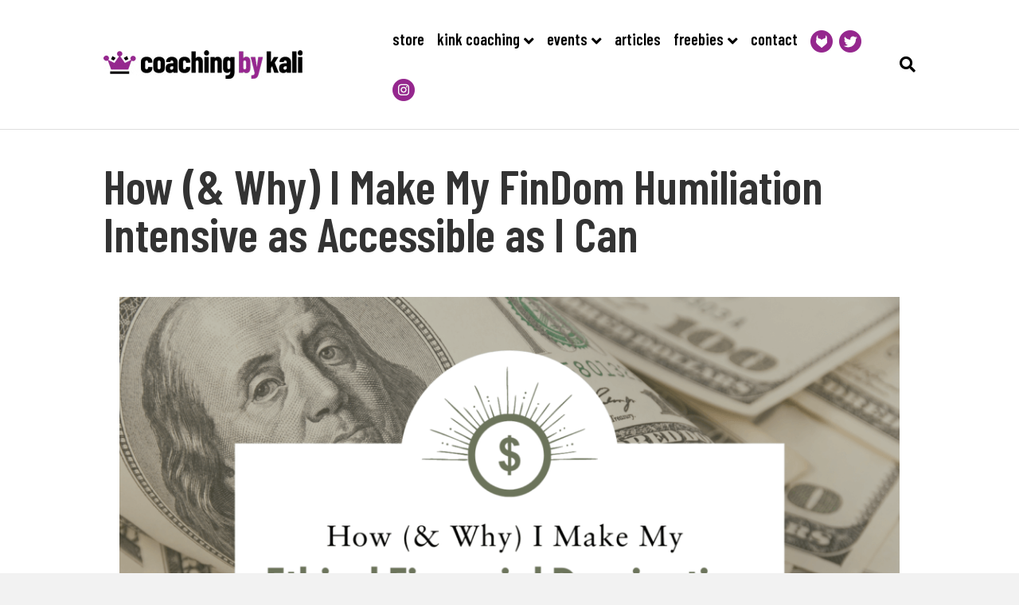

--- FILE ---
content_type: text/html; charset=UTF-8
request_url: https://www.coachingbykali.com/how-why-i-make-my-financial-domination-intensive-as-accessible-as-i-can/
body_size: 12429
content:
<!DOCTYPE html>
<html lang="en-US">
<head>
<meta charset="UTF-8" />
<meta name='viewport' content='width=device-width, initial-scale=1.0' />
<meta http-equiv='X-UA-Compatible' content='IE=edge' />
<link rel="profile" href="https://gmpg.org/xfn/11" />
<title>Making The FinDom Humiliation Class Accessible - Coaching By Kali</title>

<!-- The SEO Framework by Sybre Waaijer -->
<meta name="robots" content="max-snippet:-1,max-image-preview:large,max-video-preview:-1" />
<link rel="canonical" href="https://www.coachingbykali.com/how-why-i-make-my-financial-domination-intensive-as-accessible-as-i-can/" />
<meta name="description" content="Two of my staunchest beliefs about the work I do often stand in complete contrast to one another: First, that high quality educational resources should be…" />
<meta property="og:type" content="article" />
<meta property="og:locale" content="en_US" />
<meta property="og:site_name" content="Coaching By Kali" />
<meta property="og:title" content="Making The FinDom Humiliation Class Accessible" />
<meta property="og:description" content="Two of my staunchest beliefs about the work I do often stand in complete contrast to one another: First, that high quality educational resources should be accessible to everyone looking to earn a…" />
<meta property="og:url" content="https://www.coachingbykali.com/how-why-i-make-my-financial-domination-intensive-as-accessible-as-i-can/" />
<meta property="og:image" content="https://www.coachingbykali.com/wp-content/uploads/2022/02/FinDom-Blog-Graphics-3.png" />
<meta property="og:image:width" content="1600" />
<meta property="og:image:height" content="900" />
<meta property="article:published_time" content="2022-02-17T01:05:11+00:00" />
<meta property="article:modified_time" content="2024-10-16T00:07:35+00:00" />
<meta name="twitter:card" content="summary_large_image" />
<meta name="twitter:title" content="Making The FinDom Humiliation Class Accessible" />
<meta name="twitter:description" content="Two of my staunchest beliefs about the work I do often stand in complete contrast to one another: First, that high quality educational resources should be accessible to everyone looking to earn a…" />
<meta name="twitter:image" content="https://www.coachingbykali.com/wp-content/uploads/2022/02/FinDom-Blog-Graphics-3.png" />
<script type="application/ld+json">{"@context":"https://schema.org","@graph":[{"@type":"WebSite","@id":"https://www.coachingbykali.com/#/schema/WebSite","url":"https://www.coachingbykali.com/","name":"Coaching By Kali","description":"Confident Communication","inLanguage":"en-US","potentialAction":{"@type":"SearchAction","target":{"@type":"EntryPoint","urlTemplate":"https://www.coachingbykali.com/search/{search_term_string}/"},"query-input":"required name=search_term_string"},"publisher":{"@type":"Organization","@id":"https://www.coachingbykali.com/#/schema/Organization","name":"Coaching By Kali","url":"https://www.coachingbykali.com/","logo":{"@type":"ImageObject","url":"https://www.coachingbykali.com/wp-content/uploads/2019/11/cropped-cbk_favicon.png","contentUrl":"https://www.coachingbykali.com/wp-content/uploads/2019/11/cropped-cbk_favicon.png","width":512,"height":512}}},{"@type":"WebPage","@id":"https://www.coachingbykali.com/how-why-i-make-my-financial-domination-intensive-as-accessible-as-i-can/","url":"https://www.coachingbykali.com/how-why-i-make-my-financial-domination-intensive-as-accessible-as-i-can/","name":"Making The FinDom Humiliation Class Accessible - Coaching By Kali","description":"Two of my staunchest beliefs about the work I do often stand in complete contrast to one another: First, that high quality educational resources should be…","inLanguage":"en-US","isPartOf":{"@id":"https://www.coachingbykali.com/#/schema/WebSite"},"breadcrumb":{"@type":"BreadcrumbList","@id":"https://www.coachingbykali.com/#/schema/BreadcrumbList","itemListElement":[{"@type":"ListItem","position":1,"item":"https://www.coachingbykali.com/","name":"Coaching By Kali"},{"@type":"ListItem","position":2,"item":"https://www.coachingbykali.com/category/blog/","name":"Category: Blog Post"},{"@type":"ListItem","position":3,"name":"Making The FinDom Humiliation Class Accessible"}]},"potentialAction":{"@type":"ReadAction","target":"https://www.coachingbykali.com/how-why-i-make-my-financial-domination-intensive-as-accessible-as-i-can/"},"datePublished":"2022-02-17T01:05:11+00:00","dateModified":"2024-10-16T00:07:35+00:00","author":{"@type":"Person","@id":"https://www.coachingbykali.com/#/schema/Person/ccbcbc56ad48bf69a9d7f78529813a7a","name":"Princess Kali"}}]}</script>
<!-- / The SEO Framework by Sybre Waaijer | 8.11ms meta | 0.33ms boot -->

<link rel='dns-prefetch' href='//www.coachingbykali.com' />
<link rel='dns-prefetch' href='//fonts.googleapis.com' />
<link href='https://fonts.gstatic.com' crossorigin rel='preconnect' />
<link rel="alternate" type="application/rss+xml" title="Coaching By Kali &raquo; Feed" href="https://www.coachingbykali.com/feed/" />
<link rel="alternate" type="application/rss+xml" title="Coaching By Kali &raquo; Comments Feed" href="https://www.coachingbykali.com/comments/feed/" />
<link rel="alternate" title="oEmbed (JSON)" type="application/json+oembed" href="https://www.coachingbykali.com/wp-json/oembed/1.0/embed?url=https%3A%2F%2Fwww.coachingbykali.com%2Fhow-why-i-make-my-financial-domination-intensive-as-accessible-as-i-can%2F" />
<link rel="alternate" title="oEmbed (XML)" type="text/xml+oembed" href="https://www.coachingbykali.com/wp-json/oembed/1.0/embed?url=https%3A%2F%2Fwww.coachingbykali.com%2Fhow-why-i-make-my-financial-domination-intensive-as-accessible-as-i-can%2F&#038;format=xml" />
<style id='wp-img-auto-sizes-contain-inline-css'>
img:is([sizes=auto i],[sizes^="auto," i]){contain-intrinsic-size:3000px 1500px}
/*# sourceURL=wp-img-auto-sizes-contain-inline-css */
</style>
<style id='wp-emoji-styles-inline-css'>

	img.wp-smiley, img.emoji {
		display: inline !important;
		border: none !important;
		box-shadow: none !important;
		height: 1em !important;
		width: 1em !important;
		margin: 0 0.07em !important;
		vertical-align: -0.1em !important;
		background: none !important;
		padding: 0 !important;
	}
/*# sourceURL=wp-emoji-styles-inline-css */
</style>
<style id='wp-block-library-inline-css'>
:root{--wp-block-synced-color:#7a00df;--wp-block-synced-color--rgb:122,0,223;--wp-bound-block-color:var(--wp-block-synced-color);--wp-editor-canvas-background:#ddd;--wp-admin-theme-color:#007cba;--wp-admin-theme-color--rgb:0,124,186;--wp-admin-theme-color-darker-10:#006ba1;--wp-admin-theme-color-darker-10--rgb:0,107,160.5;--wp-admin-theme-color-darker-20:#005a87;--wp-admin-theme-color-darker-20--rgb:0,90,135;--wp-admin-border-width-focus:2px}@media (min-resolution:192dpi){:root{--wp-admin-border-width-focus:1.5px}}.wp-element-button{cursor:pointer}:root .has-very-light-gray-background-color{background-color:#eee}:root .has-very-dark-gray-background-color{background-color:#313131}:root .has-very-light-gray-color{color:#eee}:root .has-very-dark-gray-color{color:#313131}:root .has-vivid-green-cyan-to-vivid-cyan-blue-gradient-background{background:linear-gradient(135deg,#00d084,#0693e3)}:root .has-purple-crush-gradient-background{background:linear-gradient(135deg,#34e2e4,#4721fb 50%,#ab1dfe)}:root .has-hazy-dawn-gradient-background{background:linear-gradient(135deg,#faaca8,#dad0ec)}:root .has-subdued-olive-gradient-background{background:linear-gradient(135deg,#fafae1,#67a671)}:root .has-atomic-cream-gradient-background{background:linear-gradient(135deg,#fdd79a,#004a59)}:root .has-nightshade-gradient-background{background:linear-gradient(135deg,#330968,#31cdcf)}:root .has-midnight-gradient-background{background:linear-gradient(135deg,#020381,#2874fc)}:root{--wp--preset--font-size--normal:16px;--wp--preset--font-size--huge:42px}.has-regular-font-size{font-size:1em}.has-larger-font-size{font-size:2.625em}.has-normal-font-size{font-size:var(--wp--preset--font-size--normal)}.has-huge-font-size{font-size:var(--wp--preset--font-size--huge)}.has-text-align-center{text-align:center}.has-text-align-left{text-align:left}.has-text-align-right{text-align:right}.has-fit-text{white-space:nowrap!important}#end-resizable-editor-section{display:none}.aligncenter{clear:both}.items-justified-left{justify-content:flex-start}.items-justified-center{justify-content:center}.items-justified-right{justify-content:flex-end}.items-justified-space-between{justify-content:space-between}.screen-reader-text{border:0;clip-path:inset(50%);height:1px;margin:-1px;overflow:hidden;padding:0;position:absolute;width:1px;word-wrap:normal!important}.screen-reader-text:focus{background-color:#ddd;clip-path:none;color:#444;display:block;font-size:1em;height:auto;left:5px;line-height:normal;padding:15px 23px 14px;text-decoration:none;top:5px;width:auto;z-index:100000}html :where(.has-border-color){border-style:solid}html :where([style*=border-top-color]){border-top-style:solid}html :where([style*=border-right-color]){border-right-style:solid}html :where([style*=border-bottom-color]){border-bottom-style:solid}html :where([style*=border-left-color]){border-left-style:solid}html :where([style*=border-width]){border-style:solid}html :where([style*=border-top-width]){border-top-style:solid}html :where([style*=border-right-width]){border-right-style:solid}html :where([style*=border-bottom-width]){border-bottom-style:solid}html :where([style*=border-left-width]){border-left-style:solid}html :where(img[class*=wp-image-]){height:auto;max-width:100%}:where(figure){margin:0 0 1em}html :where(.is-position-sticky){--wp-admin--admin-bar--position-offset:var(--wp-admin--admin-bar--height,0px)}@media screen and (max-width:600px){html :where(.is-position-sticky){--wp-admin--admin-bar--position-offset:0px}}

/*# sourceURL=wp-block-library-inline-css */
</style><style id='global-styles-inline-css'>
:root{--wp--preset--aspect-ratio--square: 1;--wp--preset--aspect-ratio--4-3: 4/3;--wp--preset--aspect-ratio--3-4: 3/4;--wp--preset--aspect-ratio--3-2: 3/2;--wp--preset--aspect-ratio--2-3: 2/3;--wp--preset--aspect-ratio--16-9: 16/9;--wp--preset--aspect-ratio--9-16: 9/16;--wp--preset--color--black: #000000;--wp--preset--color--cyan-bluish-gray: #abb8c3;--wp--preset--color--white: #ffffff;--wp--preset--color--pale-pink: #f78da7;--wp--preset--color--vivid-red: #cf2e2e;--wp--preset--color--luminous-vivid-orange: #ff6900;--wp--preset--color--luminous-vivid-amber: #fcb900;--wp--preset--color--light-green-cyan: #7bdcb5;--wp--preset--color--vivid-green-cyan: #00d084;--wp--preset--color--pale-cyan-blue: #8ed1fc;--wp--preset--color--vivid-cyan-blue: #0693e3;--wp--preset--color--vivid-purple: #9b51e0;--wp--preset--color--fl-heading-text: #333333;--wp--preset--color--fl-body-bg: #f2f2f2;--wp--preset--color--fl-body-text: #000000;--wp--preset--color--fl-accent: #95278e;--wp--preset--color--fl-accent-hover: #771f6a;--wp--preset--color--fl-topbar-bg: #ffffff;--wp--preset--color--fl-topbar-text: #000000;--wp--preset--color--fl-topbar-link: #428bca;--wp--preset--color--fl-topbar-hover: #428bca;--wp--preset--color--fl-header-bg: #ffffff;--wp--preset--color--fl-header-text: #000000;--wp--preset--color--fl-header-link: #000000;--wp--preset--color--fl-header-hover: #95278e;--wp--preset--color--fl-nav-bg: #ffffff;--wp--preset--color--fl-nav-link: #000000;--wp--preset--color--fl-nav-hover: #95278e;--wp--preset--color--fl-content-bg: #ffffff;--wp--preset--color--fl-footer-widgets-bg: #ffffff;--wp--preset--color--fl-footer-widgets-text: #000000;--wp--preset--color--fl-footer-widgets-link: #428bca;--wp--preset--color--fl-footer-widgets-hover: #428bca;--wp--preset--color--fl-footer-bg: #ffffff;--wp--preset--color--fl-footer-text: #000000;--wp--preset--color--fl-footer-link: #95278e;--wp--preset--color--fl-footer-hover: #771f6a;--wp--preset--gradient--vivid-cyan-blue-to-vivid-purple: linear-gradient(135deg,rgb(6,147,227) 0%,rgb(155,81,224) 100%);--wp--preset--gradient--light-green-cyan-to-vivid-green-cyan: linear-gradient(135deg,rgb(122,220,180) 0%,rgb(0,208,130) 100%);--wp--preset--gradient--luminous-vivid-amber-to-luminous-vivid-orange: linear-gradient(135deg,rgb(252,185,0) 0%,rgb(255,105,0) 100%);--wp--preset--gradient--luminous-vivid-orange-to-vivid-red: linear-gradient(135deg,rgb(255,105,0) 0%,rgb(207,46,46) 100%);--wp--preset--gradient--very-light-gray-to-cyan-bluish-gray: linear-gradient(135deg,rgb(238,238,238) 0%,rgb(169,184,195) 100%);--wp--preset--gradient--cool-to-warm-spectrum: linear-gradient(135deg,rgb(74,234,220) 0%,rgb(151,120,209) 20%,rgb(207,42,186) 40%,rgb(238,44,130) 60%,rgb(251,105,98) 80%,rgb(254,248,76) 100%);--wp--preset--gradient--blush-light-purple: linear-gradient(135deg,rgb(255,206,236) 0%,rgb(152,150,240) 100%);--wp--preset--gradient--blush-bordeaux: linear-gradient(135deg,rgb(254,205,165) 0%,rgb(254,45,45) 50%,rgb(107,0,62) 100%);--wp--preset--gradient--luminous-dusk: linear-gradient(135deg,rgb(255,203,112) 0%,rgb(199,81,192) 50%,rgb(65,88,208) 100%);--wp--preset--gradient--pale-ocean: linear-gradient(135deg,rgb(255,245,203) 0%,rgb(182,227,212) 50%,rgb(51,167,181) 100%);--wp--preset--gradient--electric-grass: linear-gradient(135deg,rgb(202,248,128) 0%,rgb(113,206,126) 100%);--wp--preset--gradient--midnight: linear-gradient(135deg,rgb(2,3,129) 0%,rgb(40,116,252) 100%);--wp--preset--font-size--small: 13px;--wp--preset--font-size--medium: 20px;--wp--preset--font-size--large: 36px;--wp--preset--font-size--x-large: 42px;--wp--preset--spacing--20: 0.44rem;--wp--preset--spacing--30: 0.67rem;--wp--preset--spacing--40: 1rem;--wp--preset--spacing--50: 1.5rem;--wp--preset--spacing--60: 2.25rem;--wp--preset--spacing--70: 3.38rem;--wp--preset--spacing--80: 5.06rem;--wp--preset--shadow--natural: 6px 6px 9px rgba(0, 0, 0, 0.2);--wp--preset--shadow--deep: 12px 12px 50px rgba(0, 0, 0, 0.4);--wp--preset--shadow--sharp: 6px 6px 0px rgba(0, 0, 0, 0.2);--wp--preset--shadow--outlined: 6px 6px 0px -3px rgb(255, 255, 255), 6px 6px rgb(0, 0, 0);--wp--preset--shadow--crisp: 6px 6px 0px rgb(0, 0, 0);}:where(.is-layout-flex){gap: 0.5em;}:where(.is-layout-grid){gap: 0.5em;}body .is-layout-flex{display: flex;}.is-layout-flex{flex-wrap: wrap;align-items: center;}.is-layout-flex > :is(*, div){margin: 0;}body .is-layout-grid{display: grid;}.is-layout-grid > :is(*, div){margin: 0;}:where(.wp-block-columns.is-layout-flex){gap: 2em;}:where(.wp-block-columns.is-layout-grid){gap: 2em;}:where(.wp-block-post-template.is-layout-flex){gap: 1.25em;}:where(.wp-block-post-template.is-layout-grid){gap: 1.25em;}.has-black-color{color: var(--wp--preset--color--black) !important;}.has-cyan-bluish-gray-color{color: var(--wp--preset--color--cyan-bluish-gray) !important;}.has-white-color{color: var(--wp--preset--color--white) !important;}.has-pale-pink-color{color: var(--wp--preset--color--pale-pink) !important;}.has-vivid-red-color{color: var(--wp--preset--color--vivid-red) !important;}.has-luminous-vivid-orange-color{color: var(--wp--preset--color--luminous-vivid-orange) !important;}.has-luminous-vivid-amber-color{color: var(--wp--preset--color--luminous-vivid-amber) !important;}.has-light-green-cyan-color{color: var(--wp--preset--color--light-green-cyan) !important;}.has-vivid-green-cyan-color{color: var(--wp--preset--color--vivid-green-cyan) !important;}.has-pale-cyan-blue-color{color: var(--wp--preset--color--pale-cyan-blue) !important;}.has-vivid-cyan-blue-color{color: var(--wp--preset--color--vivid-cyan-blue) !important;}.has-vivid-purple-color{color: var(--wp--preset--color--vivid-purple) !important;}.has-black-background-color{background-color: var(--wp--preset--color--black) !important;}.has-cyan-bluish-gray-background-color{background-color: var(--wp--preset--color--cyan-bluish-gray) !important;}.has-white-background-color{background-color: var(--wp--preset--color--white) !important;}.has-pale-pink-background-color{background-color: var(--wp--preset--color--pale-pink) !important;}.has-vivid-red-background-color{background-color: var(--wp--preset--color--vivid-red) !important;}.has-luminous-vivid-orange-background-color{background-color: var(--wp--preset--color--luminous-vivid-orange) !important;}.has-luminous-vivid-amber-background-color{background-color: var(--wp--preset--color--luminous-vivid-amber) !important;}.has-light-green-cyan-background-color{background-color: var(--wp--preset--color--light-green-cyan) !important;}.has-vivid-green-cyan-background-color{background-color: var(--wp--preset--color--vivid-green-cyan) !important;}.has-pale-cyan-blue-background-color{background-color: var(--wp--preset--color--pale-cyan-blue) !important;}.has-vivid-cyan-blue-background-color{background-color: var(--wp--preset--color--vivid-cyan-blue) !important;}.has-vivid-purple-background-color{background-color: var(--wp--preset--color--vivid-purple) !important;}.has-black-border-color{border-color: var(--wp--preset--color--black) !important;}.has-cyan-bluish-gray-border-color{border-color: var(--wp--preset--color--cyan-bluish-gray) !important;}.has-white-border-color{border-color: var(--wp--preset--color--white) !important;}.has-pale-pink-border-color{border-color: var(--wp--preset--color--pale-pink) !important;}.has-vivid-red-border-color{border-color: var(--wp--preset--color--vivid-red) !important;}.has-luminous-vivid-orange-border-color{border-color: var(--wp--preset--color--luminous-vivid-orange) !important;}.has-luminous-vivid-amber-border-color{border-color: var(--wp--preset--color--luminous-vivid-amber) !important;}.has-light-green-cyan-border-color{border-color: var(--wp--preset--color--light-green-cyan) !important;}.has-vivid-green-cyan-border-color{border-color: var(--wp--preset--color--vivid-green-cyan) !important;}.has-pale-cyan-blue-border-color{border-color: var(--wp--preset--color--pale-cyan-blue) !important;}.has-vivid-cyan-blue-border-color{border-color: var(--wp--preset--color--vivid-cyan-blue) !important;}.has-vivid-purple-border-color{border-color: var(--wp--preset--color--vivid-purple) !important;}.has-vivid-cyan-blue-to-vivid-purple-gradient-background{background: var(--wp--preset--gradient--vivid-cyan-blue-to-vivid-purple) !important;}.has-light-green-cyan-to-vivid-green-cyan-gradient-background{background: var(--wp--preset--gradient--light-green-cyan-to-vivid-green-cyan) !important;}.has-luminous-vivid-amber-to-luminous-vivid-orange-gradient-background{background: var(--wp--preset--gradient--luminous-vivid-amber-to-luminous-vivid-orange) !important;}.has-luminous-vivid-orange-to-vivid-red-gradient-background{background: var(--wp--preset--gradient--luminous-vivid-orange-to-vivid-red) !important;}.has-very-light-gray-to-cyan-bluish-gray-gradient-background{background: var(--wp--preset--gradient--very-light-gray-to-cyan-bluish-gray) !important;}.has-cool-to-warm-spectrum-gradient-background{background: var(--wp--preset--gradient--cool-to-warm-spectrum) !important;}.has-blush-light-purple-gradient-background{background: var(--wp--preset--gradient--blush-light-purple) !important;}.has-blush-bordeaux-gradient-background{background: var(--wp--preset--gradient--blush-bordeaux) !important;}.has-luminous-dusk-gradient-background{background: var(--wp--preset--gradient--luminous-dusk) !important;}.has-pale-ocean-gradient-background{background: var(--wp--preset--gradient--pale-ocean) !important;}.has-electric-grass-gradient-background{background: var(--wp--preset--gradient--electric-grass) !important;}.has-midnight-gradient-background{background: var(--wp--preset--gradient--midnight) !important;}.has-small-font-size{font-size: var(--wp--preset--font-size--small) !important;}.has-medium-font-size{font-size: var(--wp--preset--font-size--medium) !important;}.has-large-font-size{font-size: var(--wp--preset--font-size--large) !important;}.has-x-large-font-size{font-size: var(--wp--preset--font-size--x-large) !important;}
/*# sourceURL=global-styles-inline-css */
</style>

<style id='classic-theme-styles-inline-css'>
/*! This file is auto-generated */
.wp-block-button__link{color:#fff;background-color:#32373c;border-radius:9999px;box-shadow:none;text-decoration:none;padding:calc(.667em + 2px) calc(1.333em + 2px);font-size:1.125em}.wp-block-file__button{background:#32373c;color:#fff;text-decoration:none}
/*# sourceURL=/wp-includes/css/classic-themes.min.css */
</style>
<link rel='stylesheet' id='fl-builder-layout-1827-css' href='https://www.coachingbykali.com/wp-content/uploads/bb-plugin/cache/1827-layout.css?ver=1d8d29a5a4acaee1ff4433df6b9d782b' media='all' />
<style id='dominant-color-styles-inline-css'>
img[data-dominant-color]:not(.has-transparency) { background-color: var(--dominant-color); }
/*# sourceURL=dominant-color-styles-inline-css */
</style>
<link rel='stylesheet' id='wpps-fonts-css' href='https://www.coachingbykali.com/wp-content/plugins/wp-edit-password-protected/assets/css/wpps-fonts.css?ver=1.3.6' media='all' />
<link rel='stylesheet' id='wppps-style-css' href='https://www.coachingbykali.com/wp-content/plugins/wp-edit-password-protected/assets/css/wppps-style.css?ver=1.3.6' media='all' />
<link rel='stylesheet' id='jquery-magnificpopup-css' href='https://www.coachingbykali.com/wp-content/plugins/bb-plugin/css/jquery.magnificpopup.min.css?ver=2.9.4.1' media='all' />
<link rel='stylesheet' id='font-awesome-5-css' href='https://www.coachingbykali.com/wp-content/plugins/bb-plugin/fonts/fontawesome/5.15.4/css/all.min.css?ver=2.9.4.1' media='all' />
<link rel='stylesheet' id='base-css' href='https://www.coachingbykali.com/wp-content/themes/bb-theme/css/base.min.css?ver=1.7.15.3' media='all' />
<link rel='stylesheet' id='fl-automator-skin-css' href='https://www.coachingbykali.com/wp-content/uploads/bb-theme/skin-685ddeb5a740a.css?ver=1.7.15.3' media='all' />
<link rel='stylesheet' id='fl-child-theme-css' href='https://www.coachingbykali.com/wp-content/themes/bb-theme-child/style.css?ver=6.9' media='all' />
<link rel='stylesheet' id='fl-builder-google-fonts-374f17c50261c6252ac04dfc1ff0735b-css' href='//fonts.googleapis.com/css?family=Roboto%3A300%2C400%2C700%7CBarlow+Condensed%3A600&#038;ver=6.9' media='all' />
<script id="asenha-public-js-extra">
var phpVars = {"externalPermalinksEnabled":"1"};
//# sourceURL=asenha-public-js-extra
</script>
<script src="https://www.coachingbykali.com/wp-content/plugins/admin-site-enhancements/assets/js/external-permalinks.js?ver=8.1.1" id="asenha-public-js"></script>
<script src="https://www.coachingbykali.com/wp-includes/js/jquery/jquery.min.js?ver=3.7.1" id="jquery-core-js"></script>
<script src="https://www.coachingbykali.com/wp-includes/js/jquery/jquery-migrate.min.js?ver=3.4.1" id="jquery-migrate-js"></script>
<link rel="https://api.w.org/" href="https://www.coachingbykali.com/wp-json/" /><link rel="alternate" title="JSON" type="application/json" href="https://www.coachingbykali.com/wp-json/wp/v2/posts/1827" /><meta name="generator" content="auto-sizes 1.7.0">
<meta name="generator" content="dominant-color-images 1.2.0">

		<!-- GA Google Analytics @ https://m0n.co/ga -->
		<script async src="https://www.googletagmanager.com/gtag/js?id=G-L7JTK9J9LE"></script>
		<script>
			window.dataLayer = window.dataLayer || [];
			function gtag(){dataLayer.push(arguments);}
			gtag('js', new Date());
			gtag('config', 'G-L7JTK9J9LE');
		</script>

	<meta name="generator" content="performance-lab 4.0.0; plugins: auto-sizes, dominant-color-images, embed-optimizer, speculation-rules">
<!-- This code is added by Analytify (7.1.3) https://analytify.io/ !-->
			<script async src="https://www.googletagmanager.com/gtag/js?id=G-GWL6J52BFC"></script>
			<script>
			window.dataLayer = window.dataLayer || [];
			function gtag(){dataLayer.push(arguments);}
			gtag('js', new Date());

			const configuration = {"anonymize_ip":"false","forceSSL":"true","allow_display_features":"true","debug_mode":true};
			const gaID = 'G-GWL6J52BFC';

			
			gtag('config', gaID, configuration);

			
			</script>

			<!-- This code is added by Analytify (7.1.3) !--><meta name="generator" content="speculation-rules 1.6.0">
<meta name="generator" content="embed-optimizer 1.0.0-beta2">
<link rel="icon" href="https://www.coachingbykali.com/wp-content/uploads/2019/11/cropped-cbk_favicon-32x32.png" sizes="32x32" />
<link rel="icon" href="https://www.coachingbykali.com/wp-content/uploads/2019/11/cropped-cbk_favicon-192x192.png" sizes="192x192" />
<link rel="apple-touch-icon" href="https://www.coachingbykali.com/wp-content/uploads/2019/11/cropped-cbk_favicon-180x180.png" />
<meta name="msapplication-TileImage" content="https://www.coachingbykali.com/wp-content/uploads/2019/11/cropped-cbk_favicon-270x270.png" />
		<style id="wp-custom-css">
			li.social_icon a.nav-link {padding-right:0px;}		</style>
		<style id="kirki-inline-styles"></style></head>
<body class="wp-singular post-template-default single single-post postid-1827 single-format-standard wp-theme-bb-theme wp-child-theme-bb-theme-child fl-builder fl-builder-2-9-4-1 fl-theme-1-7-15-3 fl-no-js fl-framework-base fl-preset-default fl-full-width fl-search-active fl-submenu-indicator fl-submenu-toggle fl-nav-collapse-menu" itemscope="itemscope" itemtype="https://schema.org/WebPage">
<a aria-label="Skip to content" class="fl-screen-reader-text" href="#fl-main-content">Skip to content</a><div class="fl-page">
	<header class="fl-page-header fl-page-header-primary fl-page-nav-right fl-page-nav-toggle-button fl-page-nav-toggle-visible-mobile" itemscope="itemscope" itemtype="https://schema.org/WPHeader"  role="banner">
	<div class="fl-page-header-wrap">
		<div class="fl-page-header-container container">
			<div class="fl-page-header-row row">
				<div class="col-sm-12 col-md-4 fl-page-header-logo-col">
					<div class="fl-page-header-logo" itemscope="itemscope" itemtype="https://schema.org/Organization">
						<a href="https://www.coachingbykali.com/" itemprop="url"><img class="fl-logo-img" loading="false" data-no-lazy="1"   itemscope itemtype="https://schema.org/ImageObject" src="https://www.coachingbykali.com/wp-content/uploads/2019/11/cbk_logonew.jpg" data-retina="" title="" width="250" data-width="250" height="36" data-height="36" alt="Coaching By Kali" /><meta itemprop="name" content="Coaching By Kali" /></a>
											</div>
				</div>
				<div class="col-sm-12 col-md-8 fl-page-nav-col">
					<div class="fl-page-nav-wrap">
						<nav class="fl-page-nav fl-nav navbar navbar-default navbar-expand-md" aria-label="Header Menu" itemscope="itemscope" itemtype="https://schema.org/SiteNavigationElement" role="navigation">
							<button type="button" class="navbar-toggle navbar-toggler" data-toggle="collapse" data-target=".fl-page-nav-collapse">
								<span>Menu</span>
							</button>
							<div class="fl-page-nav-collapse collapse navbar-collapse">
								<ul id="menu-header-menu" class="nav navbar-nav navbar-right menu fl-theme-menu"><li id="menu-item-3116" class="menu-item menu-item-type-post_type menu-item-object-page menu-item-3116 nav-item"><a href="https://www.coachingbykali.com/store/" class="nav-link">Store</a></li>
<li id="menu-item-2779" class="menu-item menu-item-type-post_type menu-item-object-page menu-item-has-children menu-item-2779 nav-item"><a href="https://www.coachingbykali.com/kink-coaching/" class="nav-link">Kink Coaching</a><div class="fl-submenu-icon-wrap"><span class="fl-submenu-toggle-icon"></span></div>
<ul class="sub-menu">
	<li id="menu-item-3030" class="menu-item menu-item-type-post_type menu-item-object-page menu-item-3030 nav-item"><a href="https://www.coachingbykali.com/kink-coaching/lifestyle-kink-coach-dominants/" class="nav-link">Design Your Dominance: Personal Coaching</a></li>
	<li id="menu-item-3075" class="menu-item menu-item-type-post_type menu-item-object-page menu-item-3075 nav-item"><a href="https://www.coachingbykali.com/kink-coaching/lifestyle-kink-coach-for-couples/" class="nav-link">Deepen Your D/s: Kink Coaching for Couples</a></li>
	<li id="menu-item-2733" class="menu-item menu-item-type-post_type menu-item-object-page menu-item-2733 nav-item"><a href="https://www.coachingbykali.com/kink-coaching/prodomme-mentoring/" class="nav-link">ProDomme Mentoring</a></li>
</ul>
</li>
<li id="menu-item-3111" class="menu-item menu-item-type-post_type menu-item-object-page menu-item-has-children menu-item-3111 nav-item"><a href="https://www.coachingbykali.com/events/" class="nav-link">Events</a><div class="fl-submenu-icon-wrap"><span class="fl-submenu-toggle-icon"></span></div>
<ul class="sub-menu">
	<li id="menu-item-1678" class="menu-item menu-item-type-post_type menu-item-object-page menu-item-1678 nav-item"><a href="https://www.coachingbykali.com/current-events/" class="nav-link">Current Events</a></li>
	<li id="menu-item-2781" class="menu-item menu-item-type-custom menu-item-object-custom menu-item-2781 nav-item"><a href="https://theprincesskali.gumroad.com/" class="nav-link">Self-Guided Classes</a></li>
	<li id="menu-item-3124" class="menu-item menu-item-type-post_type menu-item-object-page menu-item-3124 nav-item"><a href="https://www.coachingbykali.com/events/design-your-dominance-virtual-intensive/" class="nav-link">Design Your Dominance: Virtual Intensive</a></li>
	<li id="menu-item-1663" class="menu-item menu-item-type-post_type menu-item-object-page menu-item-1663 nav-item"><a href="https://www.coachingbykali.com/ethical-financial-domination-virtual-intensive/" class="nav-link">FinDom Philosophy: Virtual Intensive</a></li>
	<li id="menu-item-3097" class="menu-item menu-item-type-post_type menu-item-object-page menu-item-3097 nav-item"><a href="https://www.coachingbykali.com/kink-educator-for-kink-events/" class="nav-link">Info For Event Planners</a></li>
</ul>
</li>
<li id="menu-item-1205" class="menu-item menu-item-type-post_type menu-item-object-page menu-item-1205 nav-item"><a href="https://www.coachingbykali.com/blog/" class="nav-link">articles</a></li>
<li id="menu-item-1295" class="menu-item menu-item-type-post_type menu-item-object-page menu-item-has-children menu-item-1295 nav-item"><a href="https://www.coachingbykali.com/freebies/" class="nav-link">freebies</a><div class="fl-submenu-icon-wrap"><span class="fl-submenu-toggle-icon"></span></div>
<ul class="sub-menu">
	<li id="menu-item-2542" class="menu-item menu-item-type-post_type menu-item-object-page menu-item-2542 nav-item"><a href="https://www.coachingbykali.com/resources/" class="nav-link">Kink Resource Collection</a></li>
	<li id="menu-item-1999" class="menu-item menu-item-type-post_type menu-item-object-page menu-item-1999 nav-item"><a href="https://www.coachingbykali.com/freebies/podcast-interviews/" class="nav-link">Podcast Interviews</a></li>
	<li id="menu-item-2958" class="menu-item menu-item-type-post_type menu-item-object-page menu-item-2958 nav-item"><a href="https://www.coachingbykali.com/freebies/recommendations/" class="nav-link">Recommendations</a></li>
</ul>
</li>
<li id="menu-item-1296" class="menu-item menu-item-type-post_type menu-item-object-page menu-item-1296 nav-item"><a href="https://www.coachingbykali.com/contact/" class="nav-link">contact</a></li>
<li id="menu-item-1210" class="social_icon menu-item menu-item-type-custom menu-item-object-custom menu-item-1210 nav-item"><a target="_blank" href="https://fetlife.com/users/56070" class="nav-link"><img src="https://www.coachingbykali.com/wp-content/uploads/2019/11/cbk_fetlife.png"></a></li>
<li id="menu-item-1218" class="social_icon menu-item menu-item-type-custom menu-item-object-custom menu-item-1218 nav-item"><a target="_blank" href="https://twitter.com/ThePrincessKali" class="nav-link"><img src="https://www.coachingbykali.com/wp-content/uploads/2019/11/cbk_twitter.png"></a></li>
<li id="menu-item-1219" class="menu-item menu-item-type-custom menu-item-object-custom menu-item-1219 nav-item"><a target="_blank" href="https://www.instagram.com/theprincesskali" class="nav-link"><img src="https://www.coachingbykali.com/wp-content/uploads/2019/11/cbk_instagram.png"></a></li>
</ul><div class="fl-page-nav-search">
	<a href="#" class="fas fa-search" aria-label="Search" aria-expanded="false" aria-haspopup="true" id='flsearchform'></a>
	<form method="get" role="search" aria-label="Search" action="https://www.coachingbykali.com/" title="Type and press Enter to search.">
		<input type="search" class="fl-search-input form-control" name="s" placeholder="Search" value="" aria-labelledby="flsearchform" />
	</form>
</div>
							</div>
						</nav>
					</div>
				</div>
			</div>
		</div>
	</div>
</header><!-- .fl-page-header -->
	<div id="fl-main-content" class="fl-page-content" itemprop="mainContentOfPage" role="main">

		
<div class="container">
	<div class="row">

		
		<div class="fl-content col-md-12">
			<article class="fl-post post-1827 post type-post status-publish format-standard has-post-thumbnail hentry category-blog tag-findom tag-findomme tag-intensive" id="fl-post-1827" itemscope itemtype="https://schema.org/BlogPosting">

	
	<header class="fl-post-header">
		<h1 class="fl-post-title" itemprop="headline">
			How (&#038; Why) I Make My FinDom Humiliation Intensive as Accessible as I Can					</h1>
		<meta itemscope itemprop="mainEntityOfPage" itemtype="https://schema.org/WebPage" itemid="https://www.coachingbykali.com/how-why-i-make-my-financial-domination-intensive-as-accessible-as-i-can/" content="How (&#038; Why) I Make My FinDom Humiliation Intensive as Accessible as I Can" /><meta itemprop="datePublished" content="2022-02-16" /><meta itemprop="dateModified" content="2024-10-15" /><div itemprop="publisher" itemscope itemtype="https://schema.org/Organization"><meta itemprop="name" content="Coaching By Kali"><div itemprop="logo" itemscope itemtype="https://schema.org/ImageObject"><meta itemprop="url" content="https://www.coachingbykali.com/wp-content/uploads/2019/11/cbk_logonew.jpg"></div></div><div itemscope itemprop="author" itemtype="https://schema.org/Person"><meta itemprop="url" content="https://www.coachingbykali.com/author/dc021e73a50d6425/" /><meta itemprop="name" content="Princess Kali" /></div><div itemscope itemprop="image" itemtype="https://schema.org/ImageObject"><meta itemprop="url" content="https://www.coachingbykali.com/wp-content/uploads/2022/02/FinDom-Blog-Graphics-3.png" /><meta itemprop="width" content="1600" /><meta itemprop="height" content="900" /></div><div itemprop="interactionStatistic" itemscope itemtype="https://schema.org/InteractionCounter"><meta itemprop="interactionType" content="https://schema.org/CommentAction" /><meta itemprop="userInteractionCount" content="0" /></div>	</header><!-- .fl-post-header -->

	
	
	<div class="fl-post-content clearfix" itemprop="text">
		<div class="fl-builder-content fl-builder-content-1827 fl-builder-content-primary fl-builder-global-templates-locked" data-post-id="1827"><div class="fl-row fl-row-fixed-width fl-row-bg-none fl-node-ofj9ctmiy23b fl-row-default-height fl-row-align-center" data-node="ofj9ctmiy23b">
	<div class="fl-row-content-wrap">
						<div class="fl-row-content fl-row-fixed-width fl-node-content">
		
<div class="fl-col-group fl-node-83014vbwrdlz" data-node="83014vbwrdlz">
			<div class="fl-col fl-node-fr70q9zcveh3 fl-col-bg-color" data-node="fr70q9zcveh3">
	<div class="fl-col-content fl-node-content"><div class="fl-module fl-module-rich-text fl-node-rhynk67xbq5a" data-node="rhynk67xbq5a">
	<div class="fl-module-content fl-node-content">
		<div class="fl-rich-text">
	<p><img fetchpriority="high" decoding="async" class="aligncenter size-large wp-image-1834" src="https://www.coachingbykali.com/wp-content/uploads/2022/02/FinDom-Blog-Graphics-3-1024x576.png" alt="" width="1024" height="576" srcset="https://www.coachingbykali.com/wp-content/uploads/2022/02/FinDom-Blog-Graphics-3-1024x576.png 1024w, https://www.coachingbykali.com/wp-content/uploads/2022/02/FinDom-Blog-Graphics-3-300x169.png 300w, https://www.coachingbykali.com/wp-content/uploads/2022/02/FinDom-Blog-Graphics-3-1536x864.png 1536w, https://www.coachingbykali.com/wp-content/uploads/2022/02/FinDom-Blog-Graphics-3.png 1600w" sizes="(max-width: 1024px) 100vw, 1024px" /></p>
<p><span style="font-weight: 400;">Two of my staunchest beliefs about the work I do often stand in complete contrast to one another:</span></p>
<p><b>First, that high quality educational resources should be accessible to everyone looking to earn a living as a sex worker.</b></p>
<p><span style="font-weight: 400;">This industry is incredibly polarized in terms of financial success. One one end of the spectrum, there are erotic professionals who consistently make astronomical amounts of money. On the other end, there are just as many who haven’t found their financial footing (yet!) and struggle to pay the bills with the work they do. No matter where on that spectrum you fall, I firmly believe that everyone deserves access to the education they need to achieve their business and financial goals. After all, if we can’t learn, how can we improve?</span></p>
<p><b>Second, that the content I create is valuable, and that I can (and should and must) treat it as such, confidently demanding what I know my work is worth.</b></p>
<p><span style="font-weight: 400;">There is a tendency in our society—especially among women, especially among marginalized communities—to undervalue ourselves. To give away our talents for far less than they’re worth. To be so grateful to even have a seat at the table that we question whether we deserve to ask for anything more. </span><span style="font-weight: 400;"><br />
</span><span style="font-weight: 400;"><br />
</span><span style="font-weight: 400;">Well, guess what? We do.</span></p>
<p><span style="font-weight: 400;">When we devalue the work we do—the labor, time, and expertise that go into what we bring to the world—we shortchange ourselves, but we also shortchange our entire community by training our clients and colleagues to believe our work should be cheap, that it’s worth less than it is.</span></p>
<p><span style="font-weight: 400;">So, I have made a commitment to myself never to devalue my work and always to charge what I’m worth, and I have committed to encouraging others to do the same. </span></p>
<p><b>You can see how these two values—both of which are central pieces of my core philosophy—might butt heads, right?</b></p>
<p><span style="font-weight: 400;">This is especially true when it comes to one of my favorite offerings: </span><a href="https://www.coachingbykali.com/ethical-financial-domination-virtual-intensive/"><span style="font-weight: 400;">The FinDom Philosophy: Virtual Intensive</span></a><span style="font-weight: 400;">. I know with complete certainty that the quality of this training is worth every penny I charge for it (and, frankly, even more). After all, it’s built on more than twenty years of professional and educational experience, countless hours (and days and weeks and months) of course design and refinement, and a deeply well-thought-out methodology that has been proven to work time and again. </span></p>
<p><span style="font-weight: 400;">Besides, as the testimonials show, this course delivers! When attendees really internalize what I share and are diligent about implementing my strategies, the return on investment is undeniable.</span></p>
<blockquote><p><span style="font-weight: 400;">“I can immediately turn your course content into money. It was worth every penny.”</span></p>
<p><span style="font-weight: 400;">- Katherine Control</span></p></blockquote>
<p><span style="font-weight: 400;">And yet, it’s also incredibly important to me to make this world-class educational opportunity accessible for erotic professionals for whom that $1150 price tag is out of reach. I care deeply about the sex worker community, and I understand that our industry has a lot of inequities, so it’s important to me to ensure that anyone—including marginalized folks—is able to participate in opportunities like this one.</span></p>
<p><span style="font-weight: 400;">With all that in mind…</span></p>
<h2><span style="font-weight: 400;">5 Ways I Make the Event as Accessible as Possible While Honoring the Value I Know I Provide</span></h2>
<h3><span style="font-weight: 400;">1. Time to Plan Ahead</span></h3>
<p><span style="font-weight: 400;">For many of us, it’s not that a big expense is out of reach—it’s just that we need some lead time to get the money together. That’s why I make a point to announce upcoming intensives nearly three months in advance, giving interested attendees time to save up (or, in the spirit of financial domination, to raise contributions from their subs!).</span></p>
<h3><span style="font-weight: 400;">2. Two-Step Payment Plan</span></h3>
<p><span style="font-weight: 400;">A payment plan is another way I can give attendees time to plan. Once you’re approved to attend, just $350 will lock in your spot. Then, you have until fourteen days prior to the event to make the remaining payment, giving you even more time to get the funds together, and even allowing you to take advantage of the early bird discounts before you’re ready to pay those discounted rates in full.</span></p>
<h3><span style="font-weight: 400;">3. 20% Discount to Earliest Registrants</span></h3>
<p><span style="font-weight: 400;">Speaking of discounted rates, it creates more ease of mind for me when these seats for these intensives fill early, and it's also an opportunity for erotic entrepreneurs who may fall on the lower end of that financial success spectrum to save on the regular registration rate. That’s why I offer a 20% discount of the regular price — until May 25th. It’s my hope that, especially by combining this early signup incentive with the payment plan option, I can make the intensive accessible for a broader audience. </span></p>
<h3><span style="font-weight: 400;">4. Full or Partial Scholarships for 20% of Attendees</span></h3>
<p><span style="font-weight: 400;">The number of scholarships I can offer for any given event is dependent on how many registrants pay full cost, but I commit to awarding need-based full or partial scholarships for roughly 20% of attendees in order to open my (virtual) doors to more people.</span></p>
<p><span style="font-weight: 400;">Conversely, if you’re paying full price for your registration, your dollars are going even further than you realize, because you’re subsidizing the cost for someone else who might not otherwise be able to attend. (If you’d like to sponsor a scholarship by paying for an additional registration, please reach out to me to set that up!)</span></p>
<h3><span style="font-weight: 400;">5. Low-Cost Introductory Alternative</span></h3>
<p><span style="font-weight: 400;">If the two-day intensive is still out of reach, that doesn’t mean you can’t start building your skills as a financial dominatrix. I offer a </span><a href="https://www.eventbrite.com/e/intro-to-ethical-financial-domination-use-sense-when-playing-with-dollars-tickets-498111203017" target="_blank" rel="noopener"><span style="font-weight: 400;">two-hour introductory course</span></a><span style="font-weight: 400;"> with registration starting at a new, lower registration starting at $35. This class will give you an excellent overview of ethical financial domination concepts, empowering you to build your business enough to make the next two-day intensive a possibility!</span></p>
<p><span style="font-weight: 400;">I hope that these efforts to make the <em>FinDom Philosophy: Virtual Intensive</em> accessible mean more erotic professionals will be able to benefit from this incredible training. Equally, I hope that by committing to honoring the value I provide and charging what I know my talents are worth, I can inspire all of my entrepreneurial colleagues—in and out of the sex industry—to do the same.</span></p>
<p>&nbsp;</p>
<h3 style="text-align: center;"><b>Are you interested in attending the next Ethical Financial Domination: Virtual Intensive? It's happening July 27-28, 2024 - </b><a href="https://www.coachingbykali.com/ethical-financial-domination-virtual-intensive/"><b>Apply to register here!</b></a></h3>
</div>
	</div>
</div>
</div>
</div>
	</div>
		</div>
	</div>
</div>
</div>	</div><!-- .fl-post-content -->

	
	<div class="fl-post-meta fl-post-meta-bottom"><div class="fl-post-cats-tags">Posted in <a href="https://www.coachingbykali.com/category/blog/" rel="category tag">Blog Post</a> and tagged <a href="https://www.coachingbykali.com/tag/findom/" rel="tag">findom</a>, <a href="https://www.coachingbykali.com/tag/findomme/" rel="tag">findomme</a>, <a href="https://www.coachingbykali.com/tag/intensive/" rel="tag">intensive</a></div></div>	<div class="fl-post-nav clearfix"><span class="fl-post-nav-prev"><a href="https://www.coachingbykali.com/updated-humiliation-survey/" rel="prev">&larr; Want to be quoted in the updated edition of Enough to Make You Blush: Exploring Erotic Humiliation?</a></span><span class="fl-post-nav-next"><a href="https://www.coachingbykali.com/interested-in-exploring-financial-domination-but-hate-the-conventional-approach/" rel="next">Interested in Exploring Financial Domination&#8230; But Hate the Conventional Approach? &rarr;</a></span></div>	
</article>


<!-- .fl-post -->
		</div>

		
	</div>
</div>


	</div><!-- .fl-page-content -->
		<footer class="fl-page-footer-wrap" itemscope="itemscope" itemtype="https://schema.org/WPFooter"  role="contentinfo">
		<div class="fl-page-footer">
	<div class="fl-page-footer-container container">
		<div class="fl-page-footer-row row">
			<div class="col-md-12 text-center clearfix"><div class="fl-page-footer-text fl-page-footer-text-1">© 2026 Coaching By Kali</div></div>					</div>
	</div>
</div><!-- .fl-page-footer -->
	</footer>
		</div><!-- .fl-page -->
<script type="speculationrules">
{"prerender":[{"source":"document","where":{"and":[{"href_matches":"/*"},{"not":{"href_matches":["/wp-*.php","/wp-admin/*","/wp-content/uploads/*","/wp-content/*","/wp-content/plugins/*","/wp-content/themes/bb-theme-child/*","/wp-content/themes/bb-theme/*","/*\\?(.+)"]}},{"not":{"selector_matches":"a[rel~=\"nofollow\"]"}},{"not":{"selector_matches":".no-prerender, .no-prerender a"}},{"not":{"selector_matches":".no-prefetch, .no-prefetch a"}}]},"eagerness":"moderate"}]}
</script>
<script src="https://www.coachingbykali.com/wp-content/uploads/bb-plugin/cache/1827-layout.js?ver=31d7b091a14c472cd1dabb15c9e5e520" id="fl-builder-layout-1827-js"></script>
<script id="scrolldepth-js-js-extra">
var analytifyScroll = {"permalink":"www.coachingbykali.com/how-why-i-make-my-financial-domination-intensive-as-accessible-as-i-can/","tracking_mode":"gtag","ga4_tracking":"1"};
//# sourceURL=scrolldepth-js-js-extra
</script>
<script src="https://www.coachingbykali.com/wp-content/plugins/wp-analytify/assets/js/scrolldepth.js?ver=7.1.3" id="scrolldepth-js-js"></script>
<script id="analytify_track_miscellaneous-js-extra">
var miscellaneous_tracking_options = {"ga_mode":"ga4","tracking_mode":"gtag","track_404_page":{"should_track":"on","is_404":false,"current_url":"https://www.coachingbykali.com/how-why-i-make-my-financial-domination-intensive-as-accessible-as-i-can/"},"track_js_error":"on","track_ajax_error":"on"};
//# sourceURL=analytify_track_miscellaneous-js-extra
</script>
<script src="https://www.coachingbykali.com/wp-content/plugins/wp-analytify/assets/js/miscellaneous-tracking.js?ver=7.1.3" id="analytify_track_miscellaneous-js"></script>
<script src="https://www.coachingbykali.com/wp-content/plugins/bb-plugin/js/jquery.ba-throttle-debounce.min.js?ver=2.9.4.1" id="jquery-throttle-js"></script>
<script src="https://www.coachingbykali.com/wp-content/plugins/bb-plugin/js/jquery.imagesloaded.min.js?ver=2.9.4.1" id="imagesloaded-js"></script>
<script src="https://www.coachingbykali.com/wp-content/plugins/bb-plugin/js/jquery.magnificpopup.min.js?ver=2.9.4.1" id="jquery-magnificpopup-js"></script>
<script id="fl-automator-js-extra">
var themeopts = {"medium_breakpoint":"992","mobile_breakpoint":"768","scrollTopPosition":"800"};
//# sourceURL=fl-automator-js-extra
</script>
<script src="https://www.coachingbykali.com/wp-content/themes/bb-theme/js/theme.min.js?ver=1.7.15.3" id="fl-automator-js"></script>
<script id="wp-emoji-settings" type="application/json">
{"baseUrl":"https://s.w.org/images/core/emoji/17.0.2/72x72/","ext":".png","svgUrl":"https://s.w.org/images/core/emoji/17.0.2/svg/","svgExt":".svg","source":{"concatemoji":"https://www.coachingbykali.com/wp-includes/js/wp-emoji-release.min.js?ver=6.9"}}
</script>
<script type="module">
/*! This file is auto-generated */
const a=JSON.parse(document.getElementById("wp-emoji-settings").textContent),o=(window._wpemojiSettings=a,"wpEmojiSettingsSupports"),s=["flag","emoji"];function i(e){try{var t={supportTests:e,timestamp:(new Date).valueOf()};sessionStorage.setItem(o,JSON.stringify(t))}catch(e){}}function c(e,t,n){e.clearRect(0,0,e.canvas.width,e.canvas.height),e.fillText(t,0,0);t=new Uint32Array(e.getImageData(0,0,e.canvas.width,e.canvas.height).data);e.clearRect(0,0,e.canvas.width,e.canvas.height),e.fillText(n,0,0);const a=new Uint32Array(e.getImageData(0,0,e.canvas.width,e.canvas.height).data);return t.every((e,t)=>e===a[t])}function p(e,t){e.clearRect(0,0,e.canvas.width,e.canvas.height),e.fillText(t,0,0);var n=e.getImageData(16,16,1,1);for(let e=0;e<n.data.length;e++)if(0!==n.data[e])return!1;return!0}function u(e,t,n,a){switch(t){case"flag":return n(e,"\ud83c\udff3\ufe0f\u200d\u26a7\ufe0f","\ud83c\udff3\ufe0f\u200b\u26a7\ufe0f")?!1:!n(e,"\ud83c\udde8\ud83c\uddf6","\ud83c\udde8\u200b\ud83c\uddf6")&&!n(e,"\ud83c\udff4\udb40\udc67\udb40\udc62\udb40\udc65\udb40\udc6e\udb40\udc67\udb40\udc7f","\ud83c\udff4\u200b\udb40\udc67\u200b\udb40\udc62\u200b\udb40\udc65\u200b\udb40\udc6e\u200b\udb40\udc67\u200b\udb40\udc7f");case"emoji":return!a(e,"\ud83e\u1fac8")}return!1}function f(e,t,n,a){let r;const o=(r="undefined"!=typeof WorkerGlobalScope&&self instanceof WorkerGlobalScope?new OffscreenCanvas(300,150):document.createElement("canvas")).getContext("2d",{willReadFrequently:!0}),s=(o.textBaseline="top",o.font="600 32px Arial",{});return e.forEach(e=>{s[e]=t(o,e,n,a)}),s}function r(e){var t=document.createElement("script");t.src=e,t.defer=!0,document.head.appendChild(t)}a.supports={everything:!0,everythingExceptFlag:!0},new Promise(t=>{let n=function(){try{var e=JSON.parse(sessionStorage.getItem(o));if("object"==typeof e&&"number"==typeof e.timestamp&&(new Date).valueOf()<e.timestamp+604800&&"object"==typeof e.supportTests)return e.supportTests}catch(e){}return null}();if(!n){if("undefined"!=typeof Worker&&"undefined"!=typeof OffscreenCanvas&&"undefined"!=typeof URL&&URL.createObjectURL&&"undefined"!=typeof Blob)try{var e="postMessage("+f.toString()+"("+[JSON.stringify(s),u.toString(),c.toString(),p.toString()].join(",")+"));",a=new Blob([e],{type:"text/javascript"});const r=new Worker(URL.createObjectURL(a),{name:"wpTestEmojiSupports"});return void(r.onmessage=e=>{i(n=e.data),r.terminate(),t(n)})}catch(e){}i(n=f(s,u,c,p))}t(n)}).then(e=>{for(const n in e)a.supports[n]=e[n],a.supports.everything=a.supports.everything&&a.supports[n],"flag"!==n&&(a.supports.everythingExceptFlag=a.supports.everythingExceptFlag&&a.supports[n]);var t;a.supports.everythingExceptFlag=a.supports.everythingExceptFlag&&!a.supports.flag,a.supports.everything||((t=a.source||{}).concatemoji?r(t.concatemoji):t.wpemoji&&t.twemoji&&(r(t.twemoji),r(t.wpemoji)))});
//# sourceURL=https://www.coachingbykali.com/wp-includes/js/wp-emoji-loader.min.js
</script>
</body>
</html>
